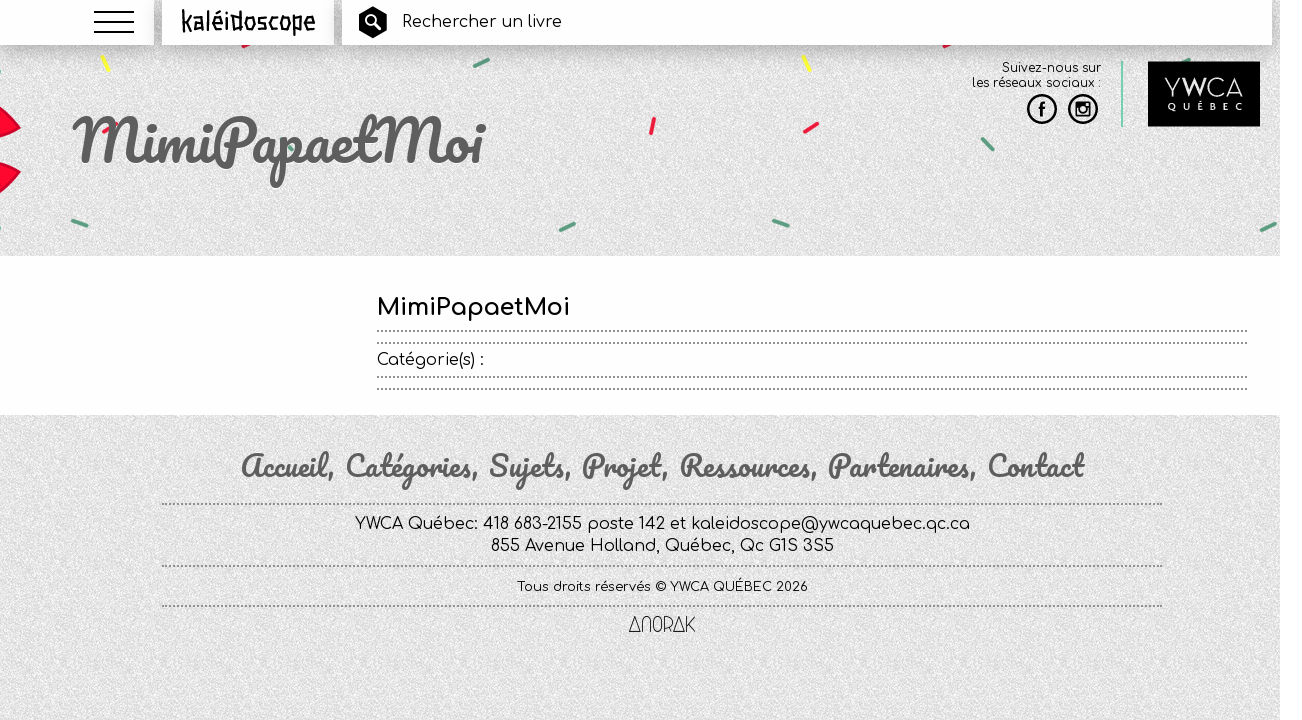

--- FILE ---
content_type: text/html; charset=UTF-8
request_url: https://kaleidoscope.quebec/mimi-papa-moi/mimipapaetmoi/
body_size: 12168
content:
<!doctype html>
<html class="no-js" lang="fr-FR" >
<head>
    <meta charset="utf-8"/>
    <meta name="viewport" content="width=device-width, initial-scale=1.0"/>

    <link rel="apple-touch-icon" sizes="57x57" href="/apple-touch-icon-57x57.png?v=2016">
    <link rel="apple-touch-icon" sizes="60x60" href="/apple-touch-icon-60x60.png?v=2016">
    <link rel="apple-touch-icon" sizes="72x72" href="/apple-touch-icon-72x72.png?v=2016">
    <link rel="apple-touch-icon" sizes="76x76" href="/apple-touch-icon-76x76.png?v=2016">
    <link rel="apple-touch-icon" sizes="114x114" href="/apple-touch-icon-114x114.png?v=2016">
    <link rel="apple-touch-icon" sizes="120x120" href="/apple-touch-icon-120x120.png?v=2016">
    <link rel="apple-touch-icon" sizes="144x144" href="/apple-touch-icon-144x144.png?v=2016">
    <link rel="apple-touch-icon" sizes="152x152" href="/apple-touch-icon-152x152.png?v=2016">
    <link rel="apple-touch-icon" sizes="180x180" href="/apple-touch-icon-180x180.png?v=2016">
    <link rel="icon" type="image/png" href="/favicon-32x32.png?v=2016" sizes="32x32">
    <link rel="icon" type="image/png" href="/favicon-194x194.png?v=2016" sizes="194x194">
    <link rel="icon" type="image/png" href="/favicon-96x96.png?v=2016" sizes="96x96">
    <link rel="icon" type="image/png" href="/android-chrome-192x192.png?v=2016" sizes="192x192">
    <link rel="icon" type="image/png" href="/favicon-16x16.png?v=2016" sizes="16x16">
    <link rel="manifest" href="/manifest.json?v=2016">
    <link rel="mask-icon" href="/safari-pinned-tab.svg?v=2016" color="#548f76">
    <link rel="shortcut icon" href="/favicon.ico?v=2016">
    <meta name="msapplication-TileColor" content="#548f76">
    <meta name="msapplication-TileImage" content="/mstile-144x144.png?v=2016">
    <meta name="theme-color" content="#ffffff">

    <link href='https://fonts.googleapis.com/css?family=Comfortaa:400,700|Pacifico' rel='stylesheet' type='text/css'>
    <meta name='robots' content='index, follow, max-image-preview:large, max-snippet:-1, max-video-preview:-1' />

	<!-- This site is optimized with the Yoast SEO plugin v26.7 - https://yoast.com/wordpress/plugins/seo/ -->
	<title>MimiPapaetMoi - Kaléidoscope</title>
	<link rel="canonical" href="https://kaleidoscope.quebec/mimi-papa-moi/mimipapaetmoi/" />
	<meta property="og:locale" content="fr_FR" />
	<meta property="og:type" content="article" />
	<meta property="og:title" content="MimiPapaetMoi - Kaléidoscope" />
	<meta property="og:url" content="https://kaleidoscope.quebec/mimi-papa-moi/mimipapaetmoi/" />
	<meta property="og:site_name" content="Kaléidoscope" />
	<meta property="og:image" content="https://kaleidoscope.quebec/mimi-papa-moi/mimipapaetmoi" />
	<meta property="og:image:width" content="400" />
	<meta property="og:image:height" content="554" />
	<meta property="og:image:type" content="image/jpeg" />
	<meta name="twitter:card" content="summary_large_image" />
	<script type="application/ld+json" class="yoast-schema-graph">{"@context":"https://schema.org","@graph":[{"@type":"WebPage","@id":"https://kaleidoscope.quebec/mimi-papa-moi/mimipapaetmoi/","url":"https://kaleidoscope.quebec/mimi-papa-moi/mimipapaetmoi/","name":"MimiPapaetMoi - Kaléidoscope","isPartOf":{"@id":"https://kaleidoscope.quebec/#website"},"primaryImageOfPage":{"@id":"https://kaleidoscope.quebec/mimi-papa-moi/mimipapaetmoi/#primaryimage"},"image":{"@id":"https://kaleidoscope.quebec/mimi-papa-moi/mimipapaetmoi/#primaryimage"},"thumbnailUrl":"https://kaleidoscope.quebec/wp-content/uploads/2019/04/mimipapaetmoi.jpg","datePublished":"2019-04-08T13:35:51+00:00","breadcrumb":{"@id":"https://kaleidoscope.quebec/mimi-papa-moi/mimipapaetmoi/#breadcrumb"},"inLanguage":"fr-FR","potentialAction":[{"@type":"ReadAction","target":["https://kaleidoscope.quebec/mimi-papa-moi/mimipapaetmoi/"]}]},{"@type":"ImageObject","inLanguage":"fr-FR","@id":"https://kaleidoscope.quebec/mimi-papa-moi/mimipapaetmoi/#primaryimage","url":"https://kaleidoscope.quebec/wp-content/uploads/2019/04/mimipapaetmoi.jpg","contentUrl":"https://kaleidoscope.quebec/wp-content/uploads/2019/04/mimipapaetmoi.jpg","width":400,"height":554},{"@type":"BreadcrumbList","@id":"https://kaleidoscope.quebec/mimi-papa-moi/mimipapaetmoi/#breadcrumb","itemListElement":[{"@type":"ListItem","position":1,"name":"Accueil","item":"https://kaleidoscope.quebec/"},{"@type":"ListItem","position":2,"name":"Mimi, papa et moi","item":"https://kaleidoscope.quebec/mimi-papa-moi/"},{"@type":"ListItem","position":3,"name":"MimiPapaetMoi"}]},{"@type":"WebSite","@id":"https://kaleidoscope.quebec/#website","url":"https://kaleidoscope.quebec/","name":"Kaléidoscope","description":"Livres jeunesse pour un monde égalitaire","potentialAction":[{"@type":"SearchAction","target":{"@type":"EntryPoint","urlTemplate":"https://kaleidoscope.quebec/?s={search_term_string}"},"query-input":{"@type":"PropertyValueSpecification","valueRequired":true,"valueName":"search_term_string"}}],"inLanguage":"fr-FR"}]}</script>
	<!-- / Yoast SEO plugin. -->


<link rel='dns-prefetch' href='//ajax.googleapis.com' />
<link rel='dns-prefetch' href='//cdnjs.cloudflare.com' />
<link rel="alternate" title="oEmbed (JSON)" type="application/json+oembed" href="https://kaleidoscope.quebec/wp-json/oembed/1.0/embed?url=https%3A%2F%2Fkaleidoscope.quebec%2Fmimi-papa-moi%2Fmimipapaetmoi%2F" />
<link rel="alternate" title="oEmbed (XML)" type="text/xml+oembed" href="https://kaleidoscope.quebec/wp-json/oembed/1.0/embed?url=https%3A%2F%2Fkaleidoscope.quebec%2Fmimi-papa-moi%2Fmimipapaetmoi%2F&#038;format=xml" />
		<!-- This site uses the Google Analytics by MonsterInsights plugin v9.11.1 - Using Analytics tracking - https://www.monsterinsights.com/ -->
		<!-- Remarque : MonsterInsights n’est actuellement pas configuré sur ce site. Le propriétaire doit authentifier son compte Google Analytics dans les réglages de MonsterInsights.  -->
					<!-- No tracking code set -->
				<!-- / Google Analytics by MonsterInsights -->
		<style id='wp-img-auto-sizes-contain-inline-css' type='text/css'>
img:is([sizes=auto i],[sizes^="auto," i]){contain-intrinsic-size:3000px 1500px}
/*# sourceURL=wp-img-auto-sizes-contain-inline-css */
</style>

<link data-optimized="1" rel='stylesheet' id='formidable-css' href='https://kaleidoscope.quebec/wp-content/litespeed/css/b0593b7f67fe43da9e19b4c17d853521.css?ver=ba662' type='text/css' media='all' />
<link data-optimized="1" rel='stylesheet' id='wp-block-library-css' href='https://kaleidoscope.quebec/wp-content/litespeed/css/0400a95a9b826ac2245d5c5b46486888.css?ver=b1185' type='text/css' media='all' />
<style id='classic-theme-styles-inline-css' type='text/css'>
/*! This file is auto-generated */
.wp-block-button__link{color:#fff;background-color:#32373c;border-radius:9999px;box-shadow:none;text-decoration:none;padding:calc(.667em + 2px) calc(1.333em + 2px);font-size:1.125em}.wp-block-file__button{background:#32373c;color:#fff;text-decoration:none}
/*# sourceURL=/wp-includes/css/classic-themes.min.css */
</style>
<style id='global-styles-inline-css' type='text/css'>
:root{--wp--preset--aspect-ratio--square: 1;--wp--preset--aspect-ratio--4-3: 4/3;--wp--preset--aspect-ratio--3-4: 3/4;--wp--preset--aspect-ratio--3-2: 3/2;--wp--preset--aspect-ratio--2-3: 2/3;--wp--preset--aspect-ratio--16-9: 16/9;--wp--preset--aspect-ratio--9-16: 9/16;--wp--preset--color--black: #000000;--wp--preset--color--cyan-bluish-gray: #abb8c3;--wp--preset--color--white: #ffffff;--wp--preset--color--pale-pink: #f78da7;--wp--preset--color--vivid-red: #cf2e2e;--wp--preset--color--luminous-vivid-orange: #ff6900;--wp--preset--color--luminous-vivid-amber: #fcb900;--wp--preset--color--light-green-cyan: #7bdcb5;--wp--preset--color--vivid-green-cyan: #00d084;--wp--preset--color--pale-cyan-blue: #8ed1fc;--wp--preset--color--vivid-cyan-blue: #0693e3;--wp--preset--color--vivid-purple: #9b51e0;--wp--preset--gradient--vivid-cyan-blue-to-vivid-purple: linear-gradient(135deg,rgb(6,147,227) 0%,rgb(155,81,224) 100%);--wp--preset--gradient--light-green-cyan-to-vivid-green-cyan: linear-gradient(135deg,rgb(122,220,180) 0%,rgb(0,208,130) 100%);--wp--preset--gradient--luminous-vivid-amber-to-luminous-vivid-orange: linear-gradient(135deg,rgb(252,185,0) 0%,rgb(255,105,0) 100%);--wp--preset--gradient--luminous-vivid-orange-to-vivid-red: linear-gradient(135deg,rgb(255,105,0) 0%,rgb(207,46,46) 100%);--wp--preset--gradient--very-light-gray-to-cyan-bluish-gray: linear-gradient(135deg,rgb(238,238,238) 0%,rgb(169,184,195) 100%);--wp--preset--gradient--cool-to-warm-spectrum: linear-gradient(135deg,rgb(74,234,220) 0%,rgb(151,120,209) 20%,rgb(207,42,186) 40%,rgb(238,44,130) 60%,rgb(251,105,98) 80%,rgb(254,248,76) 100%);--wp--preset--gradient--blush-light-purple: linear-gradient(135deg,rgb(255,206,236) 0%,rgb(152,150,240) 100%);--wp--preset--gradient--blush-bordeaux: linear-gradient(135deg,rgb(254,205,165) 0%,rgb(254,45,45) 50%,rgb(107,0,62) 100%);--wp--preset--gradient--luminous-dusk: linear-gradient(135deg,rgb(255,203,112) 0%,rgb(199,81,192) 50%,rgb(65,88,208) 100%);--wp--preset--gradient--pale-ocean: linear-gradient(135deg,rgb(255,245,203) 0%,rgb(182,227,212) 50%,rgb(51,167,181) 100%);--wp--preset--gradient--electric-grass: linear-gradient(135deg,rgb(202,248,128) 0%,rgb(113,206,126) 100%);--wp--preset--gradient--midnight: linear-gradient(135deg,rgb(2,3,129) 0%,rgb(40,116,252) 100%);--wp--preset--font-size--small: 13px;--wp--preset--font-size--medium: 20px;--wp--preset--font-size--large: 36px;--wp--preset--font-size--x-large: 42px;--wp--preset--spacing--20: 0.44rem;--wp--preset--spacing--30: 0.67rem;--wp--preset--spacing--40: 1rem;--wp--preset--spacing--50: 1.5rem;--wp--preset--spacing--60: 2.25rem;--wp--preset--spacing--70: 3.38rem;--wp--preset--spacing--80: 5.06rem;--wp--preset--shadow--natural: 6px 6px 9px rgba(0, 0, 0, 0.2);--wp--preset--shadow--deep: 12px 12px 50px rgba(0, 0, 0, 0.4);--wp--preset--shadow--sharp: 6px 6px 0px rgba(0, 0, 0, 0.2);--wp--preset--shadow--outlined: 6px 6px 0px -3px rgb(255, 255, 255), 6px 6px rgb(0, 0, 0);--wp--preset--shadow--crisp: 6px 6px 0px rgb(0, 0, 0);}:where(.is-layout-flex){gap: 0.5em;}:where(.is-layout-grid){gap: 0.5em;}body .is-layout-flex{display: flex;}.is-layout-flex{flex-wrap: wrap;align-items: center;}.is-layout-flex > :is(*, div){margin: 0;}body .is-layout-grid{display: grid;}.is-layout-grid > :is(*, div){margin: 0;}:where(.wp-block-columns.is-layout-flex){gap: 2em;}:where(.wp-block-columns.is-layout-grid){gap: 2em;}:where(.wp-block-post-template.is-layout-flex){gap: 1.25em;}:where(.wp-block-post-template.is-layout-grid){gap: 1.25em;}.has-black-color{color: var(--wp--preset--color--black) !important;}.has-cyan-bluish-gray-color{color: var(--wp--preset--color--cyan-bluish-gray) !important;}.has-white-color{color: var(--wp--preset--color--white) !important;}.has-pale-pink-color{color: var(--wp--preset--color--pale-pink) !important;}.has-vivid-red-color{color: var(--wp--preset--color--vivid-red) !important;}.has-luminous-vivid-orange-color{color: var(--wp--preset--color--luminous-vivid-orange) !important;}.has-luminous-vivid-amber-color{color: var(--wp--preset--color--luminous-vivid-amber) !important;}.has-light-green-cyan-color{color: var(--wp--preset--color--light-green-cyan) !important;}.has-vivid-green-cyan-color{color: var(--wp--preset--color--vivid-green-cyan) !important;}.has-pale-cyan-blue-color{color: var(--wp--preset--color--pale-cyan-blue) !important;}.has-vivid-cyan-blue-color{color: var(--wp--preset--color--vivid-cyan-blue) !important;}.has-vivid-purple-color{color: var(--wp--preset--color--vivid-purple) !important;}.has-black-background-color{background-color: var(--wp--preset--color--black) !important;}.has-cyan-bluish-gray-background-color{background-color: var(--wp--preset--color--cyan-bluish-gray) !important;}.has-white-background-color{background-color: var(--wp--preset--color--white) !important;}.has-pale-pink-background-color{background-color: var(--wp--preset--color--pale-pink) !important;}.has-vivid-red-background-color{background-color: var(--wp--preset--color--vivid-red) !important;}.has-luminous-vivid-orange-background-color{background-color: var(--wp--preset--color--luminous-vivid-orange) !important;}.has-luminous-vivid-amber-background-color{background-color: var(--wp--preset--color--luminous-vivid-amber) !important;}.has-light-green-cyan-background-color{background-color: var(--wp--preset--color--light-green-cyan) !important;}.has-vivid-green-cyan-background-color{background-color: var(--wp--preset--color--vivid-green-cyan) !important;}.has-pale-cyan-blue-background-color{background-color: var(--wp--preset--color--pale-cyan-blue) !important;}.has-vivid-cyan-blue-background-color{background-color: var(--wp--preset--color--vivid-cyan-blue) !important;}.has-vivid-purple-background-color{background-color: var(--wp--preset--color--vivid-purple) !important;}.has-black-border-color{border-color: var(--wp--preset--color--black) !important;}.has-cyan-bluish-gray-border-color{border-color: var(--wp--preset--color--cyan-bluish-gray) !important;}.has-white-border-color{border-color: var(--wp--preset--color--white) !important;}.has-pale-pink-border-color{border-color: var(--wp--preset--color--pale-pink) !important;}.has-vivid-red-border-color{border-color: var(--wp--preset--color--vivid-red) !important;}.has-luminous-vivid-orange-border-color{border-color: var(--wp--preset--color--luminous-vivid-orange) !important;}.has-luminous-vivid-amber-border-color{border-color: var(--wp--preset--color--luminous-vivid-amber) !important;}.has-light-green-cyan-border-color{border-color: var(--wp--preset--color--light-green-cyan) !important;}.has-vivid-green-cyan-border-color{border-color: var(--wp--preset--color--vivid-green-cyan) !important;}.has-pale-cyan-blue-border-color{border-color: var(--wp--preset--color--pale-cyan-blue) !important;}.has-vivid-cyan-blue-border-color{border-color: var(--wp--preset--color--vivid-cyan-blue) !important;}.has-vivid-purple-border-color{border-color: var(--wp--preset--color--vivid-purple) !important;}.has-vivid-cyan-blue-to-vivid-purple-gradient-background{background: var(--wp--preset--gradient--vivid-cyan-blue-to-vivid-purple) !important;}.has-light-green-cyan-to-vivid-green-cyan-gradient-background{background: var(--wp--preset--gradient--light-green-cyan-to-vivid-green-cyan) !important;}.has-luminous-vivid-amber-to-luminous-vivid-orange-gradient-background{background: var(--wp--preset--gradient--luminous-vivid-amber-to-luminous-vivid-orange) !important;}.has-luminous-vivid-orange-to-vivid-red-gradient-background{background: var(--wp--preset--gradient--luminous-vivid-orange-to-vivid-red) !important;}.has-very-light-gray-to-cyan-bluish-gray-gradient-background{background: var(--wp--preset--gradient--very-light-gray-to-cyan-bluish-gray) !important;}.has-cool-to-warm-spectrum-gradient-background{background: var(--wp--preset--gradient--cool-to-warm-spectrum) !important;}.has-blush-light-purple-gradient-background{background: var(--wp--preset--gradient--blush-light-purple) !important;}.has-blush-bordeaux-gradient-background{background: var(--wp--preset--gradient--blush-bordeaux) !important;}.has-luminous-dusk-gradient-background{background: var(--wp--preset--gradient--luminous-dusk) !important;}.has-pale-ocean-gradient-background{background: var(--wp--preset--gradient--pale-ocean) !important;}.has-electric-grass-gradient-background{background: var(--wp--preset--gradient--electric-grass) !important;}.has-midnight-gradient-background{background: var(--wp--preset--gradient--midnight) !important;}.has-small-font-size{font-size: var(--wp--preset--font-size--small) !important;}.has-medium-font-size{font-size: var(--wp--preset--font-size--medium) !important;}.has-large-font-size{font-size: var(--wp--preset--font-size--large) !important;}.has-x-large-font-size{font-size: var(--wp--preset--font-size--x-large) !important;}
:where(.wp-block-post-template.is-layout-flex){gap: 1.25em;}:where(.wp-block-post-template.is-layout-grid){gap: 1.25em;}
:where(.wp-block-term-template.is-layout-flex){gap: 1.25em;}:where(.wp-block-term-template.is-layout-grid){gap: 1.25em;}
:where(.wp-block-columns.is-layout-flex){gap: 2em;}:where(.wp-block-columns.is-layout-grid){gap: 2em;}
:root :where(.wp-block-pullquote){font-size: 1.5em;line-height: 1.6;}
/*# sourceURL=global-styles-inline-css */
</style>
<link data-optimized="1" rel='stylesheet' id='main-stylesheet-css' href='https://kaleidoscope.quebec/wp-content/litespeed/css/1c10f77e70aa04c5ce6bdf39717e8d35.css?ver=febc7' type='text/css' media='all' />
<link data-optimized="1" rel='stylesheet' id='custom-stylesheet-css' href='https://kaleidoscope.quebec/wp-content/litespeed/css/b2184867ab50b5df054ec5a75f8f55e2.css?ver=d1b76' type='text/css' media='all' />
<link data-optimized="1" rel='stylesheet' id='searchwp-forms-css' href='https://kaleidoscope.quebec/wp-content/litespeed/css/9f336cfc89fc359337d71329080c0216.css?ver=234e4' type='text/css' media='all' />
<link data-optimized="1" rel='stylesheet' id='searchwp-live-search-css' href='https://kaleidoscope.quebec/wp-content/litespeed/css/7ebd4ddb2f6b48109b1ac8d7307c5438.css?ver=4cebe' type='text/css' media='all' />
<style id='searchwp-live-search-inline-css' type='text/css'>
.searchwp-live-search-result .searchwp-live-search-result--title a {
  font-size: 16px;
}
.searchwp-live-search-result .searchwp-live-search-result--price {
  font-size: 14px;
}
.searchwp-live-search-result .searchwp-live-search-result--add-to-cart .button {
  font-size: 14px;
}

/*# sourceURL=searchwp-live-search-inline-css */
</style>
<script type="text/javascript" src="//ajax.googleapis.com/ajax/libs/jquery/2.1.0/jquery.min.js?ver=2.1.0" id="jquery-js"></script>
<link rel="https://api.w.org/" href="https://kaleidoscope.quebec/wp-json/" /><link rel="alternate" title="JSON" type="application/json" href="https://kaleidoscope.quebec/wp-json/wp/v2/media/2833" /><!-- Google tag (gtag.js) --> <script async src="https://www.googletagmanager.com/gtag/js?id=G-Q04LQY85V8"></script> <script> window.dataLayer = window.dataLayer || []; function gtag(){dataLayer.push(arguments);} gtag('js', new Date()); gtag('config', 'G-Q04LQY85V8'); </script><!-- Analytics by WP Statistics - https://wp-statistics.com -->
<meta name="generator" content="Elementor 3.34.1; features: additional_custom_breakpoints; settings: css_print_method-external, google_font-enabled, font_display-swap">
			<style>
				.e-con.e-parent:nth-of-type(n+4):not(.e-lazyloaded):not(.e-no-lazyload),
				.e-con.e-parent:nth-of-type(n+4):not(.e-lazyloaded):not(.e-no-lazyload) * {
					background-image: none !important;
				}
				@media screen and (max-height: 1024px) {
					.e-con.e-parent:nth-of-type(n+3):not(.e-lazyloaded):not(.e-no-lazyload),
					.e-con.e-parent:nth-of-type(n+3):not(.e-lazyloaded):not(.e-no-lazyload) * {
						background-image: none !important;
					}
				}
				@media screen and (max-height: 640px) {
					.e-con.e-parent:nth-of-type(n+2):not(.e-lazyloaded):not(.e-no-lazyload),
					.e-con.e-parent:nth-of-type(n+2):not(.e-lazyloaded):not(.e-no-lazyload) * {
						background-image: none !important;
					}
				}
			</style>
					<style type="text/css" id="wp-custom-css">
			.hexa {padding-left:10px!important; padding-right:10px!important; width:100%!important;float:inherit!important;display: flex;
  justify-content: center; /* centre horizontalement */}

.book-download {display:none !important;}

span.big-age {font-size:3.5rem !important}

.reveal-menu{}

.kl-burger{display:none;}

.dot-separator-big{display:none;}

.selection-2023 img {width:60%; margin-bottom:20px;}
.selection-2023 {background-color:white;}

.book-download .row {padding-top:50px;background-color:white!important;}

.lower-bar {height:235px!important;}

.hexa {width:60%;float:left;}
.elementor-section-selection {width:40%; float:right; padding-left:50px;}

.elementor-section-selection p {font-size:20px;}


@media screen and (min-width: 0px) and (max-width: 599px) {
  .small-4 {
    width: 100%;margin-bottom:50px;
  }
	.selection-2023 {padding-top:100px;}
	.selection-2023 img {padding-bottom:0px;}
	.lower-bar {height:250px!important;}
	
}

@media screen and (min-width: 64em){
.tier {
    margin-right: auto;
    left: calc(33% - 400px);
	max-width:1400px;
	}}

@media screen and (max-width:1024px){
	.hexa {width:100%;}
.elementor-section-selection {width:100%; padding-left:0px;}

.elementor-section-selection p {font-size:20px;}
	.elementor-section-selection img {width:50%;}
}
		</style>
		</head>
<body class="attachment wp-singular attachment-template-default single single-attachment postid-2833 attachmentid-2833 attachment-jpeg wp-theme-Kalei offcanvas elementor-default elementor-kit-4499">


        
        <div id="Navigation-Top" >
            <div class="little-box float-left burger">
                <a data-toggle="MenuModal" class="menu-button">
                    <button class="menu-icon" type="button"></button>
                    <span class="show-for-sr">Menu</span>
                </a>
            </div>
            <div class="little-box logo float-left">
                <a href="https://kaleidoscope.quebec/" rel="home">
                    <svg id="LOGO_FINALE" data-name="LOGO FINALE" xmlns="http://www.w3.org/2000/svg"
                         viewBox="0 0 738.63 153.32"><title>Vector Smart Object1</title>
                        <path d="M11.18,134.16A6.4,6.4,0,0,1,4.8,128L0,6.64a6.4,6.4,0,0,1,12.78-.51l4.79,121.37a6.4,6.4,0,0,1-6.14,6.65H11.18Z"></path>
                        <path d="M27.16,83.06L26.6,83,8.24,81.44A6.4,6.4,0,0,1,9.34,68.69l18.37,1.6A6.4,6.4,0,0,1,27.16,83.06Z"></path>
                        <path d="M27.15,83.06a6.4,6.4,0,0,1-5.51-9.64L43.2,36.69a6.4,6.4,0,1,1,11,6.48L32.67,79.9A6.39,6.39,0,0,1,27.15,83.06Z"></path>
                        <path d="M47.92,131A6.39,6.39,0,0,1,42,127.11L21.29,79.21A6.4,6.4,0,0,1,33,74.12L53.78,122A6.4,6.4,0,0,1,47.92,131Z"></path>
                        <path d="M109.4,87l-0.47,0L76.2,84.63a6.39,6.39,0,1,1,.93-12.75l32.73,2.39A6.4,6.4,0,0,1,109.4,87Z"></path>
                        <path d="M72.68,120.58a6.5,6.5,0,0,1-.91-0.06,6.4,6.4,0,0,1-5.43-7.24l5.59-39.12A6.4,6.4,0,0,1,84.59,76L79,115.09A6.4,6.4,0,0,1,72.68,120.58Z"></path>
                        <path d="M72.66,120.58A6.4,6.4,0,0,1,71.15,108l39.12-9.58a6.4,6.4,0,0,1,3,12.42L74.19,120.4A6.29,6.29,0,0,1,72.66,120.58Z"></path>
                        <path d="M114.18,123.78a6.39,6.39,0,0,1-6.35-5.75L100.64,47a6.4,6.4,0,0,1,12.73-1.29l7.18,71.07a6.39,6.39,0,0,1-5.72,7A5.76,5.76,0,0,1,114.18,123.78Z"></path>
                        <path d="M69.47,55.11a6.4,6.4,0,0,1-.4-12.78l37.53-2.4a6.4,6.4,0,1,1,.81,12.77L69.88,55.1H69.47Z"></path>
                        <path d="M143.74,125.38h-0.1a6.4,6.4,0,0,1-6.3-6.49l1.6-106.2a6.39,6.39,0,0,1,6.39-6.3h0.1a6.4,6.4,0,0,1,6.3,6.49l-1.6,106.2A6.4,6.4,0,0,1,143.74,125.38Z"></path>
                        <path d="M248.2,31.08a6.39,6.39,0,0,1-6.27-5.15l-0.8-4a6.39,6.39,0,1,1,12.54-2.5l0.8,4a6.39,6.39,0,0,1-5,7.52A6.19,6.19,0,0,1,248.2,31.08Z"></path>
                        <path d="M248.34,119.79a6.4,6.4,0,0,1-6.4-6.4V51.11a6.4,6.4,0,0,1,12.79,0v62.28A6.4,6.4,0,0,1,248.34,119.79Z"></path>
                        <path d="M221.19,87H176.47a6.4,6.4,0,0,1,0-12.79h44.72A6.4,6.4,0,0,1,221.19,87Z"></path>
                        <path d="M221.19,87.05A6.41,6.41,0,0,1,215,82.43L204.66,46.5A6.4,6.4,0,0,1,217,42.94l10.38,35.93A6.4,6.4,0,0,1,223,86.79,6.26,6.26,0,0,1,221.19,87.05Z"></path>
                        <path d="M184.45,55.11a6.4,6.4,0,0,1-.57-12.77L210.23,40a6.39,6.39,0,1,1,1.16,12.74L185,55.08C184.84,55.1,184.65,55.11,184.45,55.11Z"></path>
                        <path d="M174.08,88.65a6.49,6.49,0,0,1-1.74-.24,6.4,6.4,0,0,1-4.41-7.89L178.3,43.78a6.4,6.4,0,0,1,12.31,3.48L180.23,84A6.4,6.4,0,0,1,174.08,88.65Z"></path>
                        <path d="M189.25,120.58a6.39,6.39,0,0,1-5.8-3.7l-16-34.34a6.39,6.39,0,1,1,11.6-5.39l16,34.33A6.39,6.39,0,0,1,189.25,120.58Z"></path>
                        <path d="M214.8,120.58H189.25a6.4,6.4,0,0,1,0-12.79H214.8A6.4,6.4,0,1,1,214.8,120.58Z"></path>
                        <path d="M192.45,30.36a6.4,6.4,0,0,1-3.26-11.9L206.76,8.07a6.4,6.4,0,0,1,6.51,11L195.7,29.46A6.35,6.35,0,0,1,192.45,30.36Z"></path>
                        <path d="M325,123.78a6.4,6.4,0,0,1-6.4-6.4v-103a6.4,6.4,0,1,1,12.79,0v103A6.4,6.4,0,0,1,325,123.78Z"></path>
                        <path d="M289.06,121.38a6.4,6.4,0,0,1-1.81-12.53l43.12-12.77A6.39,6.39,0,1,1,334,108.34l-43.12,12.78A6.46,6.46,0,0,1,289.06,121.38Z"></path>
                        <path d="M289.85,123.78a6.39,6.39,0,0,1-6.36-5.77l-7.18-72.67A6.4,6.4,0,0,1,289,44.09l7.18,72.66a6.4,6.4,0,0,1-5.74,7A6.29,6.29,0,0,1,289.85,123.78Z"></path>
                        <path d="M325.79,56.71a6.41,6.41,0,0,1-1.58-.2l-50.3-12.78a6.4,6.4,0,0,1,3.15-12.4l50.3,12.78A6.4,6.4,0,0,1,325.79,56.71Z"></path>
                        <path d="M360.12,59.1a6.4,6.4,0,0,1-.75-12.75l33.54-4a6.4,6.4,0,0,1,1.51,12.71l-33.54,4A6.43,6.43,0,0,1,360.12,59.1Z"></path>
                        <path d="M353.75,87.85A6.4,6.4,0,0,1,347.52,80l8-33.54a6.39,6.39,0,1,1,12.44,3l-8,33.54A6.4,6.4,0,0,1,353.75,87.85Z"></path>
                        <path d="M364.92,119.79a6.39,6.39,0,0,1-6.08-4.42L347.66,81a6.39,6.39,0,1,1,12.16-4L371,111.41A6.39,6.39,0,0,1,364.92,119.79Z"></path>
                        <path d="M388.88,121.38h-0.43l-24-1.6a6.4,6.4,0,0,1,.85-12.77l24,1.6A6.4,6.4,0,0,1,388.88,121.38Z"></path>
                        <path d="M388.87,121.38a6.39,6.39,0,0,1-5.78-9.12l12.78-27.15a6.4,6.4,0,1,1,11.57,5.45l-12.78,27.15A6.39,6.39,0,0,1,388.87,121.38Z"></path>
                        <path d="M403.24,91.84a6.4,6.4,0,0,1-6.23-5l-8.78-38.32a6.39,6.39,0,0,1,12.47-2.86L409.48,84a6.4,6.4,0,0,1-4.81,7.66A6.62,6.62,0,0,1,403.24,91.84Z"></path>
                        <path d="M501.48,56.7a6.39,6.39,0,0,1-.54-12.77l27.95-2.4A6.4,6.4,0,0,1,530,54.28L502,56.68A5.46,5.46,0,0,1,501.48,56.7Z"></path>
                        <path d="M488.71,87a6.4,6.4,0,0,1-5.92-8.79l13.58-33.54a6.4,6.4,0,1,1,11.86,4.8L494.64,83A6.4,6.4,0,0,1,488.71,87Z"></path>
                        <path d="M502.29,119.79a6.4,6.4,0,0,1-5.87-3.86L481.24,80.79A6.4,6.4,0,0,1,493,75.72l15.17,35.13A6.4,6.4,0,0,1,502.29,119.79Z"></path>
                        <path d="M526.24,118.19H500.69a6.4,6.4,0,0,1,0-12.79h25.55A6.4,6.4,0,0,1,526.24,118.19Z"></path>
                        <path d="M590.13,55.9h-0.35l-29.54-1.6a6.4,6.4,0,1,1,.69-12.77l29.54,1.6A6.4,6.4,0,0,1,590.13,55.9Z"></path>
                        <path d="M598.1,88.64a6.4,6.4,0,0,1-6.21-4.88l-8-32.73a6.4,6.4,0,0,1,12.43-3l8,32.74A6.41,6.41,0,0,1,598.1,88.64Z"></path>
                        <path d="M584.54,122.18a6.39,6.39,0,0,1-6-8.66l13.57-35.93a6.4,6.4,0,1,1,12,4.52L590.52,118A6.4,6.4,0,0,1,584.54,122.18Z"></path>
                        <path d="M586.94,120.58h-0.18l-28.75-.8a6.39,6.39,0,0,1-6.22-6.57,6.28,6.28,0,0,1,6.57-6.21l28.75,0.8A6.4,6.4,0,0,1,586.94,120.58Z"></path>
                        <path d="M558.18,119.79a6.4,6.4,0,0,1-6.26-5.11l-7.19-35.13A6.39,6.39,0,1,1,557.26,77l7.19,35.13a6.4,6.4,0,0,1-5,7.55A6.5,6.5,0,0,1,558.18,119.79Z"></path>
                        <path d="M549.4,87.84a6.48,6.48,0,0,1-1.81-.26,6.4,6.4,0,0,1-4.33-7.94l12-40.72a6.4,6.4,0,0,1,12.27,3.61l-12,40.72A6.4,6.4,0,0,1,549.4,87.84Z"></path>
                        <path d="M624.45,153.32a6.39,6.39,0,0,1-6.39-6.21l-3.2-109.39a6.4,6.4,0,1,1,12.79-.37l3.2,109.39a6.39,6.39,0,0,1-6.2,6.58h-0.19Z"></path>
                        <path d="M655.59,121.38a6.43,6.43,0,0,1-2.07-.34l-32.74-11.18a6.4,6.4,0,0,1,4.13-12.1l32.74,11.18A6.4,6.4,0,0,1,655.59,121.38Z"></path>
                        <path d="M657.2,122.18h-0.14a6.39,6.39,0,0,1-6.25-6.54l1.6-71.87a6.39,6.39,0,0,1,6.39-6.25h0.14a6.4,6.4,0,0,1,6.25,6.54l-1.6,71.87A6.39,6.39,0,0,1,657.2,122.18Z"></path>
                        <path d="M622.85,57.5a6.4,6.4,0,0,1-1.25-12.67l35.93-7.19A6.4,6.4,0,1,1,660,50.19l-35.93,7.19A6.51,6.51,0,0,1,622.85,57.5Z"></path>
                        <path d="M687.51,84.65a6.4,6.4,0,0,1-.23-12.79l43.92-1.6a6.33,6.33,0,0,1,6.63,6.16A6.4,6.4,0,0,1,731.67,83l-43.92,1.6h-0.24Z"></path>
                        <path d="M732.23,84.65a6.4,6.4,0,0,1-6.17-4.72L716.48,44.8a6.4,6.4,0,0,1,12.34-3.37l9.58,35.14A6.41,6.41,0,0,1,732.23,84.65Z"></path>
                        <path d="M701.08,53.51a6.4,6.4,0,0,1-.46-12.78l21.56-1.59a6.39,6.39,0,1,1,.94,12.75l-21.56,1.6Z"></path>
                        <path d="M682.72,85.45a6.32,6.32,0,0,1-2.69-.59,6.4,6.4,0,0,1-3.11-8.49l15.17-32.74A6.4,6.4,0,1,1,703.7,49L688.53,81.74A6.39,6.39,0,0,1,682.72,85.45Z"></path>
                        <path d="M697.9,122.18a6.39,6.39,0,0,1-5.91-4L676.81,81.49a6.4,6.4,0,1,1,11.82-4.88l15.17,36.73A6.39,6.39,0,0,1,697.9,122.18Z"></path>
                        <path d="M697.89,122.18a6.39,6.39,0,0,1-.46-12.77l32.74-2.4a6.4,6.4,0,1,1,.93,12.76l-32.74,2.39Z"></path>
                        <path d="M428,58.3a6.39,6.39,0,0,1-.54-12.77L465,42.34a6.39,6.39,0,1,1,1.09,12.74l-37.53,3.19A5.38,5.38,0,0,1,428,58.3Z"></path>
                        <path d="M427.21,119a6.4,6.4,0,0,1-.27-12.79l36.73-1.6a6.4,6.4,0,0,1,.56,12.78L427.49,119h-0.28Z"></path>
                        <path d="M427.54,84.18H427.2a6.39,6.39,0,0,1-6.06-6.72l1.37-26.33a6.4,6.4,0,0,1,12.78.67l-1.37,26.33A6.4,6.4,0,0,1,427.54,84.18Z"></path>
                        <path d="M460.73,89.39a6.42,6.42,0,0,1-1-.08L426.54,84.1a6.4,6.4,0,0,1,2-12.64l33.18,5.21A6.4,6.4,0,0,1,460.73,89.39Z"></path>
                        <path d="M464.55,116a6.4,6.4,0,0,1-6.26-5.12L452.81,84a6.4,6.4,0,0,1,12.54-2.56l5.49,26.88a6.4,6.4,0,0,1-5,7.55A6.25,6.25,0,0,1,464.55,116Z"></path>
                    </svg>
                    <span class="show-for-sr">Kaléidoscope</span>
                </a>
            </div>
            <div class="little-box search-box float-left hide-for-small-only">
                <form role="search" method="get" id="searchform" action="https://kaleidoscope.quebec/">
								<span class="kl-stack kl-lg icon">
									<i class="kl kl-hexagone kl-stack-2x"></i>
									<i class="kl kl-search kl-stack-1x kl-inverse"></i>
								</span>
                    <input data-swplive="true" type="text" value="" name="s" id="s" placeholder="Rechercher un livre">
                </form>
            </div>
            <div class="little-box search-box-small float-left show-for-small-only">
                <a class="" data-toggle="searchdrop">
								<span class="kl-stack kl-lg icon">
									<i class="kl kl-hexagone kl-stack-2x"></i>
									<i class="kl kl-search kl-stack-1x kl-inverse"></i>
								</span>
                </a>
                <div id="searchdrop" data-toggler data-animate="hinge-in-from-top hinge-out-from-top">
                    <form role="search" method="get" id="searchform-2" action="https://kaleidoscope.quebec/">
                        <input data-swplive="true" type="text" value="" name="s" id="s" placeholder="Rechercher">
                    </form>
                </div>
            </div>
            <!--<div class="little-box description float-right hide-for-small-only">
                <div class="tool-desc">Description :
                    <a href="#" class="kl-stack kl-lg icon">
                        <i class="kl kl-hexagone kl-stack-2x"></i>
                        <i class="kl kl-check kl-stack-1x kl-inverse"></i>
                    </a>
                </div>
            </div>-->
        </div>

        <div class="reveal reveal-menu" id="MenuModal" data-reveal data-animation-in="fade-in"
             data-animation-out="fade-out">
            <div class="text-center">
                <i class="kl kl-burger kl-inverse"></i><br/>
                <span class="dot-separator-big"></span>
            </div>
            <ul id="menu-principal" class="vertical menu" data-accordion-menu><li id="menu-item-98" class="menu-item menu-item-type-custom menu-item-object-custom menu-item-home menu-item-98"><a href="https://kaleidoscope.quebec/">Accueil</a></li>
<li id="menu-item-97" class="reveal-cat menu-item menu-item-type-custom menu-item-object-custom menu-item-97"><a data-toggle="MenuCatModal">Catégories</a></li>
<li id="menu-item-21" class="menu-item menu-item-type-post_type menu-item-object-page menu-item-21"><a href="https://kaleidoscope.quebec/sujets/">Sujets</a></li>
<li id="menu-item-20" class="menu-item menu-item-type-post_type menu-item-object-page menu-item-20"><a href="https://kaleidoscope.quebec/projet/">Projet</a></li>
<li id="menu-item-4114" class="menu-item menu-item-type-custom menu-item-object-custom menu-item-4114"><a href="https://kaleidoscope.quebec/ressources/">Ressources</a></li>
<li id="menu-item-19" class="menu-item menu-item-type-post_type menu-item-object-page menu-item-19"><a href="https://kaleidoscope.quebec/partenaires/">Partenaires</a></li>
<li id="menu-item-18" class="menu-item menu-item-type-post_type menu-item-object-page menu-item-18"><a href="https://kaleidoscope.quebec/contact/">Contact</a></li>
</ul>        </div>
        <div class="reveal reveal-menu" id="MenuCatModal" data-reveal data-animation-in="fade-in"
             data-animation-out="fade-out">
            <div class="text-center">
                <i class="kl kl-burger kl-inverse"></i><br/>
                <span class="dot-separator-big"></span>
            </div>
            <ul class="menu-cat">
                	<li class="cat-item cat-item-235"><div><a href="https://kaleidoscope.quebec/category/selection-2025/" ><div class="hexa-content text-center"><i class="kl kl-education"></i><span>Sélection 2025</span><i class="trait"></i></div></a>
</div></li>
	<li class="cat-item cat-item-7"><div><a href="https://kaleidoscope.quebec/category/egalite-des-genres/" ><div class="hexa-content text-center"><i class="kl kl-egalite"></i><span>Égalité des genres</span><i class="trait"></i></div></a>
</div></li>
	<li class="cat-item cat-item-1"><div><a href="https://kaleidoscope.quebec/category/affirmation-de-soi/" ><div class="hexa-content text-center"><i class="kl kl-affirmation"></i><span>Affirmation de soi</span><i class="trait"></i></div></a>
</div></li>
	<li class="cat-item cat-item-2"><div><a href="https://kaleidoscope.quebec/category/diversite-corporelle/" ><div class="hexa-content text-center"><i class="kl kl-corporelle"></i><span>Diversité corporelle</span><i class="trait"></i></div></a>
</div></li>
	<li class="cat-item cat-item-3"><div><a href="https://kaleidoscope.quebec/category/diversite-culturelle/" ><div class="hexa-content text-center"><i class="kl kl-culturelle"></i><span>Diversité culturelle</span><i class="trait"></i></div></a>
</div></li>
	<li class="cat-item cat-item-4"><div><a href="https://kaleidoscope.quebec/category/diversite-familiale/" ><div class="hexa-content text-center"><i class="kl kl-familiale"></i><span>Diversité familiale</span><i class="trait"></i></div></a>
</div></li>
	<li class="cat-item cat-item-5"><div><a href="https://kaleidoscope.quebec/category/diversite-fonctionnelle/" ><div class="hexa-content text-center"><i class="kl kl-fonctionnelle"></i><span>Diversité fonctionnelle</span><i class="trait"></i></div></a>
</div></li>
	<li class="cat-item cat-item-6"><div><a href="https://kaleidoscope.quebec/category/diversite-sexuelle-et-de-genre/" ><div class="hexa-content text-center"><i class="kl kl-sexuelle"></i><span>Diversité sexuelle et de genre</span><i class="trait"></i></div></a>
</div></li>
	<li class="cat-item cat-item-8"><div><a href="https://kaleidoscope.quebec/category/societes/" ><div class="hexa-content text-center"><i class="kl kl-societes"></i><span>Sociétés</span><i class="trait"></i></div></a>
</div></li>
            </ul>

        </div>

                    <header id="masthead" class="site-header" role="banner" data-stellar-background-ratio="0.5">
                <div class="ymca-section">
                    <!--<p>Un programme de<br><a
                                href="mailto:kaleidoscope@ywcaquebec.qc.ca">kaleidoscope@ywcaquebec.qc.ca</a><br>418
                        683-2155 #142</p>-->
                    <div class="reseaux">
                        <p>Suivez-nous sur<br>
                            les réseaux sociaux :</p>
                    <a href="https://www.facebook.com/ywcaquebec" target="_blank">
                            <img src="https://kaleidoscope.quebec/wp-content/themes/Kalei/assets/images/bouton-kaleidoscope-facebook-01.svg"></a>
                        <!--<a href="https://www.instagram.com/kaleidoscope_ywca/" target="_blank">-->
                        <a href="https://www.instagram.com/ywcaquebec/" target="_blank">
                        <img src="https://kaleidoscope.quebec/wp-content/themes/Kalei/assets/images/bouton-kaleidoscope-instagram.svg"></a>
                    </div>

                    <img class="logo-ywca show-for-medium"
                         src="https://kaleidoscope.quebec/wp-content/themes/Kalei/assets/images/YWCA-logo-01.svg"
                         alt="YWCA Québec"/>
                </div>
                <div class="header-content tier">
                    <img class="kl-spin kalei-deco deco1"
                         src="https://kaleidoscope.quebec/wp-content/themes/Kalei/assets/images/kalei-4-opti.png"
                         alt="Kaléidoscope"/>
                    <div class="row">
                        <div class="columns small-12 end">
                                                            <h1>MimiPapaetMoi</h1>
                                                    </div>
                    </div>
                </div>
            </header>
        
        <section class="container">
            
<div class="full-width white">
    <div id="single-post" role="main" class="tier">
        <div class="row">
                                        <article class="main-content post-2833 attachment type-attachment status-inherit hentry wp-sticky" id="post-2833">
                    <div class="column small-12 medium-3">
                                                <div class="share-box">
				
			</div>
                        <!--<span class="share-text">Partager</span>-->

                        <!--<div class="lien-libraire">
                <a href="https://www.leslibraires.ca/ISBN/" target="_blank">Acheter sur les libraires.ca</a>
            </div>-->
                    </div>
                    <div class="column small-12 medium-9 livre">
                        <header>
                            <span class="age"></span><br/>
                            <span class="title">MimiPapaetMoi</span><br/>
                        </header>
                        <section class="desc-livre border-top-dot">
                                                    </section>
                                                                       <footer>
                            <div class="border-top-dot">
                                Catégorie(s) :                                 <br/>
                                                            </div>
                            <div class="border-top-dot">
                                                                                                                            </div>
                                                        
                            <!--                                <div class="border-top-dot">
                                    Version numérique disponible.                                    <br/>                                                                    </div>
                                                        -->
                            
                            <div class="border-top-dot"></div>
                        </footer>
                    </div>

                                                                            </article>
            
                    </div>
    </div>
</div>


		</section>
		<div id="footer-container">
			<!--<div class="bg-bruit"></div>
			<div class="full-width white">
				<div class="row pub">
					<div class="deco-livre column large-5 show-for-large">
						<img src="https://kaleidoscope.quebec/wp-content/themes/Kalei/assets/images/livre.png" alt="Livre PDF" />
					</div>
					<div class="text-center column small-12 large-5">
						<span class="gros-titre">Téléchargez la version<br/>PDF du répertoire</span><br/>
						<a target="_blank" href="https://kaleidoscope.quebec/wp-content/uploads/2016/02/Kalei-WEB4-MedRES.pdf" class="button">Gratuit!</a>
					</div>
				</div>
			</div>-->
            
            <div class="full-width" data-stellar-background-ratio="0.5">
                <div class="container book-download">
                    <div class="lower-bar"></div>
                    <div class="row">
                        <!--<div class="column small-5">
                            <img src="/assets/images/livre.png" alt="Image télécharger la version PDF">
                        </div>-->
                       <!-- <div class="column small-6">
                            <img src="/assets/images/logo-telechargement-PDF.png" alt="Téléchargement PDF" class="icone">
                            <a href="/assets/images/kaleidoscope-2019.pdf" download class="button">PDF</a>

                            <p class="gros-titre">Télécharger la version <br>PDF de la sélection !</p>
                        </div>-->
                        <div class="column small-12">
                            <img src="https://kaleidoscope.quebec/wp-content/themes/Kalei/assets/images/2000px-Microsoft_Excel_2013_logo.svg.png" alt="Téléchargement Excel" class="icone">
                                                        <a href="https://kaleidoscope.quebec/wp-content/uploads/2022/07/liste-kaleidoscope-2022.xlsx" download class="button">Excel</a>

                            <p class="gros-titre">Télécharger le tableau <br>Excel de la sélection !</p>
                        </div>
                    </div>
                </div>
            </div>
            
			<footer id="footer" class="text-center tier">
				<div class="row">
					<div class="column small-12 large-10 large-centered">
						<div class="menu-principal-container"><ul id="menu-principal-1" class="menu"><li class="menu-item menu-item-type-custom menu-item-object-custom menu-item-home menu-item-98"><a href="https://kaleidoscope.quebec/">Accueil</a></li>
<li class="reveal-cat menu-item menu-item-type-custom menu-item-object-custom menu-item-97"><a data-toggle="MenuCatModal">Catégories</a></li>
<li class="menu-item menu-item-type-post_type menu-item-object-page menu-item-21"><a href="https://kaleidoscope.quebec/sujets/">Sujets</a></li>
<li class="menu-item menu-item-type-post_type menu-item-object-page menu-item-20"><a href="https://kaleidoscope.quebec/projet/">Projet</a></li>
<li class="menu-item menu-item-type-custom menu-item-object-custom menu-item-4114"><a href="https://kaleidoscope.quebec/ressources/">Ressources</a></li>
<li class="menu-item menu-item-type-post_type menu-item-object-page menu-item-19"><a href="https://kaleidoscope.quebec/partenaires/">Partenaires</a></li>
<li class="menu-item menu-item-type-post_type menu-item-object-page menu-item-18"><a href="https://kaleidoscope.quebec/contact/">Contact</a></li>
</ul></div>					</div>
				</div>

				<div class="row">
					<div class="column small-12 large-10 large-centered border-top-dot with-logo">
						YWCA Québec: 418 683-2155 poste 142 et <a href="/cdn-cgi/l/email-protection#acc7cdc0c9c5c8c3dfcfc3dcc9ecd5dbcfcdddd9c9cec9cf82ddcf82cfcd"><span class="__cf_email__" data-cfemail="4c272d20292528233f2f233c290c353b2f2d3d39292e292f623d2f622f2d">[email&#160;protected]</span></a>
						<address>
							855 Avenue Holland, Québec, Qc G1S 3S5
						</address>
						<!--<img class="logo-ywca" src="https://kaleidoscope.quebec/wp-content/themes/Kalei/assets/images/YWCA.svg" alt="YWCA Québec" />-->
					</div>
				</div>
				<div class="row">
					<div class="column small-12 large-10 large-centered border-top-dot">
						<small>Tous droits réservés &copy; YWCA QUÉBEC 2026</small>
					</div>
				</div>
				<div class="row">
					<div class="column small-12 large-10 large-centered border-top-dot">
						<a class="lnk-anorak" href="http://www.anorakstudio.ca/" target="_blank"><i class="kl kl-anorak"></i><span class="show-for-sr">Anorak Studio</span></a>
					</div>
				</div>


			</footer>
		</div>

		

<script data-cfasync="false" src="/cdn-cgi/scripts/5c5dd728/cloudflare-static/email-decode.min.js"></script><script type="speculationrules">
{"prefetch":[{"source":"document","where":{"and":[{"href_matches":"/*"},{"not":{"href_matches":["/wp-*.php","/wp-admin/*","/wp-content/uploads/*","/wp-content/*","/wp-content/plugins/*","/wp-content/themes/Kalei/*","/*\\?(.+)"]}},{"not":{"selector_matches":"a[rel~=\"nofollow\"]"}},{"not":{"selector_matches":".no-prefetch, .no-prefetch a"}}]},"eagerness":"conservative"}]}
</script>
    <script>
        document.addEventListener('DOMContentLoaded', function () {
            var links = document.querySelectorAll('a');
            links.forEach(function (link) {
                var url = link.getAttribute('href');
                var parsedUrl = new URL(url, window.location.href);

                if (parsedUrl.hostname !== window.location.hostname) {
                    link.setAttribute('target', '_blank');
                    link.setAttribute('rel', 'noopener noreferrer');
                }
            });
        });
    </script>
            <style>
            .searchwp-live-search-results {
                opacity: 0;
                transition: opacity .25s ease-in-out;
                -moz-transition: opacity .25s ease-in-out;
                -webkit-transition: opacity .25s ease-in-out;
                height: 0;
                overflow: hidden;
                z-index: 9999995; /* Exceed SearchWP Modal Search Form overlay. */
                position: absolute;
                display: none;
            }

            .searchwp-live-search-results-showing {
                display: block;
                opacity: 1;
                height: auto;
                overflow: auto;
            }

            .searchwp-live-search-no-results {
                padding: 3em 2em 0;
                text-align: center;
            }

            .searchwp-live-search-no-min-chars:after {
                content: "Continue typing";
                display: block;
                text-align: center;
                padding: 2em 2em 0;
            }
        </style>
                <script>
            var _SEARCHWP_LIVE_AJAX_SEARCH_BLOCKS = true;
            var _SEARCHWP_LIVE_AJAX_SEARCH_ENGINE = 'default';
            var _SEARCHWP_LIVE_AJAX_SEARCH_CONFIG = 'default';
        </script>
        			<script>
				const lazyloadRunObserver = () => {
					const lazyloadBackgrounds = document.querySelectorAll( `.e-con.e-parent:not(.e-lazyloaded)` );
					const lazyloadBackgroundObserver = new IntersectionObserver( ( entries ) => {
						entries.forEach( ( entry ) => {
							if ( entry.isIntersecting ) {
								let lazyloadBackground = entry.target;
								if( lazyloadBackground ) {
									lazyloadBackground.classList.add( 'e-lazyloaded' );
								}
								lazyloadBackgroundObserver.unobserve( entry.target );
							}
						});
					}, { rootMargin: '200px 0px 200px 0px' } );
					lazyloadBackgrounds.forEach( ( lazyloadBackground ) => {
						lazyloadBackgroundObserver.observe( lazyloadBackground );
					} );
				};
				const events = [
					'DOMContentLoaded',
					'elementor/lazyload/observe',
				];
				events.forEach( ( event ) => {
					document.addEventListener( event, lazyloadRunObserver );
				} );
			</script>
			<script type="text/javascript" src="//cdnjs.cloudflare.com/ajax/libs/gsap/latest/TweenMax.min.js?ver=2.1.0" id="tweenmax-js"></script>
<script type="text/javascript" src="//cdnjs.cloudflare.com/ajax/libs/gsap/latest/plugins/ScrollToPlugin.min.js?ver=2.1.0" id="scrollto-js"></script>
<script data-optimized="1" type="text/javascript" src="https://kaleidoscope.quebec/wp-content/litespeed/js/eb2b24752e9ff18e556aa980b8b950d7.js?ver=d2c43" id="foundation-js"></script>
<script data-optimized="1" type="text/javascript" src="https://kaleidoscope.quebec/wp-content/litespeed/js/1a5bd1e43df447b6a349836ea08b0a53.js?ver=c8619" id="custom-js"></script>
<script type="text/javascript" id="swp-live-search-client-js-extra">
/* <![CDATA[ */
var searchwp_live_search_params = [];
searchwp_live_search_params = {"ajaxurl":"https:\/\/kaleidoscope.quebec\/wp-admin\/admin-ajax.php","origin_id":2833,"config":{"default":{"engine":"default","input":{"delay":300,"min_chars":3},"results":{"position":"bottom","width":"auto","offset":{"x":0,"y":5}},"spinner":{"lines":12,"length":8,"width":3,"radius":8,"scale":1,"corners":1,"color":"#424242","fadeColor":"transparent","speed":1,"rotate":0,"animation":"searchwp-spinner-line-fade-quick","direction":1,"zIndex":2000000000,"className":"spinner","top":"50%","left":"50%","shadow":"0 0 1px transparent","position":"absolute"}}},"msg_no_config_found":"No valid SearchWP Live Search configuration found!","aria_instructions":"When autocomplete results are available use up and down arrows to review and enter to go to the desired page. Touch device users, explore by touch or with swipe gestures."};;
//# sourceURL=swp-live-search-client-js-extra
/* ]]> */
</script>
<script data-optimized="1" type="text/javascript" src="https://kaleidoscope.quebec/wp-content/litespeed/js/fb7871e005cfc638fa18c2ad9d4d96a8.js?ver=26fdd" id="swp-live-search-client-js"></script>
<script defer src="https://static.cloudflareinsights.com/beacon.min.js/vcd15cbe7772f49c399c6a5babf22c1241717689176015" integrity="sha512-ZpsOmlRQV6y907TI0dKBHq9Md29nnaEIPlkf84rnaERnq6zvWvPUqr2ft8M1aS28oN72PdrCzSjY4U6VaAw1EQ==" data-cf-beacon='{"version":"2024.11.0","token":"c74b3709a5534c2bab531fc04735523a","r":1,"server_timing":{"name":{"cfCacheStatus":true,"cfEdge":true,"cfExtPri":true,"cfL4":true,"cfOrigin":true,"cfSpeedBrain":true},"location_startswith":null}}' crossorigin="anonymous"></script>
</body>
</html>

<!-- Page cached by LiteSpeed Cache 7.7 on 2026-01-17 04:08:32 -->

--- FILE ---
content_type: text/css
request_url: https://kaleidoscope.quebec/wp-content/litespeed/css/b2184867ab50b5df054ec5a75f8f55e2.css?ver=d1b76
body_size: 978
content:
.clearfix:after{visibility:hidden;display:block;font-size:0;content:" ";clear:both;height:0}.clearfix{display:inline-block}* html .clearfix{height:1%}.clearfix{display:block}.smoothTransition,body .book-download .column.libraires img,body .book-download .column.libraires img:hover,body #masthead .ymca-section .reseaux a img,body #masthead .ymca-section .reseaux a img:hover,.collapse{-webkit-transition-property:all;-moz-transition-property:all;-ms-transition-property:all;-o-transition-property:all;transition-property:all;-webkit-transition-duration:100ms;-moz-transition-duration:100ms;-ms-transition-duration:100ms;-o-transition-duration:100ms;transition-duration:100ms;-webkit-transition-timing-function:linear;-moz-transition-timing-function:linear;-ms-transition-timing-function:linear;-o-transition-timing-function:linear;transition-timing-function:linear}.smoothTransition200{-webkit-transition-property:all;-moz-transition-property:all;-ms-transition-property:all;-o-transition-property:all;transition-property:all;-webkit-transition-duration:400ms;-moz-transition-duration:400ms;-ms-transition-duration:400ms;-o-transition-duration:400ms;transition-duration:400ms;-webkit-transition-timing-function:linear,ease-in;-moz-transition-timing-function:linear,ease-in;-ms-transition-timing-function:linear,ease-in;-o-transition-timing-function:linear,ease-in;transition-timing-function:linear,ease-in}body .logged-in #Navigation-Top{top:30px}body .book-download{text-align:center}body .book-download .lower-bar{display:block;width:100%;height:228px;position:absolute;bottom:0;right:0;background-color:#fff;z-index:-9}body .book-download .column.small-5{display:inline-block;vertical-align:bottom;float:none}body .book-download .column.small-3{display:inline-block;vertical-align:bottom;float:none}body .book-download .column img.icone{max-width:80px}body .book-download .column p.gros-titre{font-size:25px;line-height:30px;padding:15px 0}body .book-download .column a{margin:5px 10px}body .book-download .column.libraires img{max-width:140px;margin-top:-30px}body .book-download .column.libraires img:hover{filter:brightness(1.75)}@media (max-width:679px){body .book-download .lower-bar{height:528px}body .book-download .column.small-5{width:100%}body .book-download .column.small-5 img{max-width:400px}body .book-download .column.small-3{width:40%;margin-top:40px}}body i.centered-axis-xy.kl.kl-book-lnk{background-image:url(/wp-content/themes/Kalei/assets/images/Livre-ouvert-01.svg);font-size:0;width:100px;height:100px}body .prix p{padding:7px 0;padding-left:31px;background-image:url(/wp-content/themes/Kalei/assets/images/icone-laurier-01.svg);background-size:20px;background-repeat:no-repeat;line-height:19px;background-position-y:10px}body .lien-libraire{padding:7px 0;padding-left:41px;background-image:url(/wp-content/themes/Kalei/assets/images/Achat-livre-les-libraires-v2.svg);background-size:30px;background-repeat:no-repeat;line-height:19px;background-position:left}body .contenu-page-accueil{margin-top:60px}body .contenu-page-accueil p{font-size:20px;line-height:25px}body .basic{padding:40px 0;text-align:center}body .basic img{max-width:250px}@media (max-width:630px){body #masthead div.header-content .kalei-deco.deco1{left:-30px;top:150px}}body #masthead .ymca-section{display:block;position:absolute;right:20px;top:41px;text-align:right;z-index:9}@media (max-width:630px){body #masthead .ymca-section{top:61px}}body #masthead .ymca-section .reseaux{display:inline-block;vertical-align:middle;margin-right:20px;padding-right:20px;border-right:2px solid #73d1af}body #masthead .ymca-section .reseaux p{display:inline-block;vertical-align:middle;font-size:12px;line-height:15px;color:#000;margin:0}body #masthead .ymca-section .reseaux a img{max-width:30px;margin:3px;-webkit-filter:brightness(0%);filter:brightness(0%)}body #masthead .ymca-section .reseaux a img:hover{-webkit-filter:none;filter:none}body #masthead .ymca-section img.logo-ywca{width:112px;position:relative;left:0;top:0;display:inline-block}body #masthead .ymca-section .partenaires-index{border-top:2px solid #73d1af;padding-top:10px}body #masthead .ymca-section .partenaires-index p{display:inline-block;vertical-align:text-top;margin:0;text-align:center}body #masthead .ymca-section .partenaires-index p span{font-family:Comfortaa,cursive;font-weight:400;line-height:1.4;font-size:10px;width:100%;display:block}body #masthead .ymca-section .partenaires-index p img{display:inline-block;padding:10px 0;width:150px;vertical-align:baseline}body .google-maps #map{width:100%;height:700px}body .google-maps .map-adresses{padding:60px 0 0 0}body .google-maps .map-adresses ul{display:-webkit-box;display:-moz-box;display:-ms-flexbox;display:-webkit-flex;display:flex;-webkit-flex-wrap:wrap;flex-wrap:wrap;padding:0;margin:0}body .google-maps .map-adresses ul li{-webkit-flex:200px 1 1;flex:200px 1 1;list-style-type:none;padding:10px;width:24%;vertical-align:top}body .google-maps .map-adresses ul li p{font-size:16px;line-height:20px}body .google-maps .map-adresses ul li b{font-size:20px;line-height:20px;margin-bottom:-10px;display:block}body .nos-partenaires{margin-bottom:-40px}body .nos-partenaires p{display:inline-block;vertical-align:text-top;margin:0 0 10px 0;font-family:Comfortaa,cursive;font-weight:400;line-height:1.4;font-size:14px}body .nos-partenaires p a{display:block;margin-top:30px}body .nos-partenaires p a img{width:320px;height:100%;padding:0 40px}body #footer .border-top-dot a{color:#000}body.single-post header#masthead.site-header{height:auto;margin-bottom:40px}@media screen and (min-width:64em){#masthead .header-content h1{font-size:3.5rem;max-width:100%}}@media screen and (min-width:40em){#Navigation-Top .search-box,#Navigation-Top .search-box-small{width:calc(100% - 350px)}}.liresuite{text-decoration:underline;color:#73d1af;cursor:pointer}.collapse{display:none}.masonry{padding:30px}.masonry .livre{max-width:32.5%;padding:25px 12px}.nodescription .livre-panel{display:none}